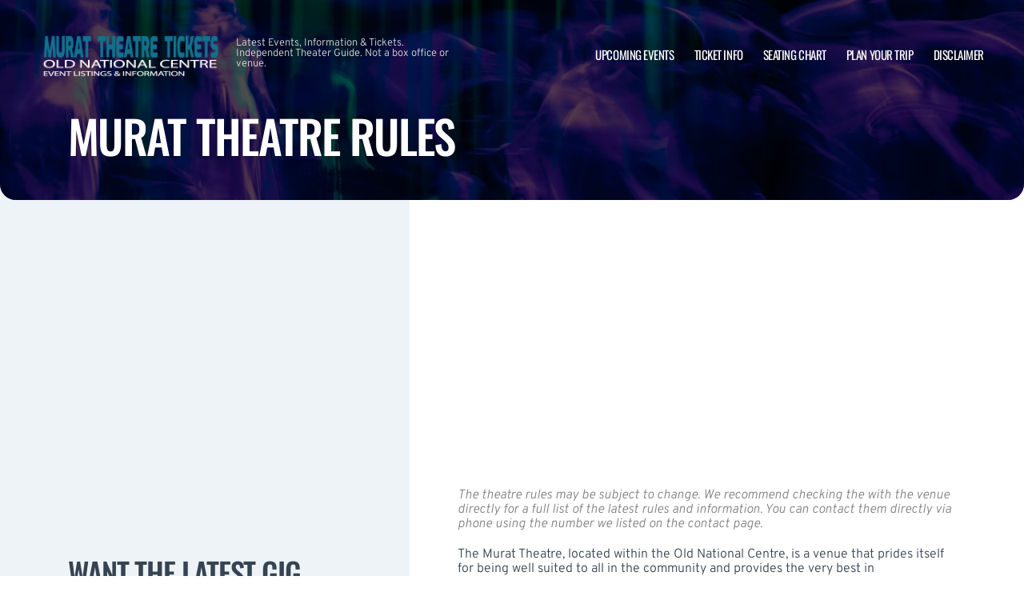

--- FILE ---
content_type: text/html; charset=UTF-8
request_url: https://www.murattheatreoldnational.com/rules/
body_size: 10571
content:

<!doctype html>
<html dir="ltr" lang="en-US">
<head>
	<meta charset="UTF-8">
	<meta name="viewport" content="width=device-width, initial-scale=1">
	
  <link rel="shortcut icon" href="/wp-content/themes/puretonic-yellowball/favicon.ico">

	<title>Rules &amp; Policies | Murat Theatre | Indianapolis, Indiana</title>
	<style>img:is([sizes="auto" i], [sizes^="auto," i]) { contain-intrinsic-size: 3000px 1500px }</style>
	
		<!-- All in One SEO 4.8.4.1 - aioseo.com -->
	<meta name="description" content="The theatre rules may be subject to change. We recommend checking the with the venue directly for a full list of the latest rules and information. You can contact them directly via phone using the number we listed on the contact page. The Murat Theatre, located within the Old National Centre, is a venue that" />
	<meta name="robots" content="max-image-preview:large" />
	<link rel="canonical" href="https://www.murattheatreoldnational.com/rules/" />
	<meta name="generator" content="All in One SEO (AIOSEO) 4.8.4.1" />
		<meta name="twitter:card" content="summary_large_image" />
		<meta name="twitter:title" content="Rules &amp; Policies | Murat Theatre | Indianapolis, Indiana" />
		<meta name="twitter:description" content="The theatre rules may be subject to change. We recommend checking the with the venue directly for a full list of the latest rules and information. You can contact them directly via phone using the number we listed on the contact page. The Murat Theatre, located within the Old National Centre, is a venue that" />
		<meta name="twitter:image" content="http://www.murattheatreoldnational.com/wp-content/uploads/2023/04/MURAT-THEATRE-LOGO.png" />
		<!-- All in One SEO -->

<link rel='dns-prefetch' href='//cdn.jsdelivr.net' />
<link rel='dns-prefetch' href='//cdnjs.cloudflare.com' />
<link rel='dns-prefetch' href='//ajax.googleapis.com' />
<style id='classic-theme-styles-inline-css'>
/*! This file is auto-generated */
.wp-block-button__link{color:#fff;background-color:#32373c;border-radius:9999px;box-shadow:none;text-decoration:none;padding:calc(.667em + 2px) calc(1.333em + 2px);font-size:1.125em}.wp-block-file__button{background:#32373c;color:#fff;text-decoration:none}
</style>
<link rel='stylesheet' id='puretem-css' href="https://www.murattheatreoldnational.com/wp-content/plugins/pure-tonic-event-manager/assets/css/puretem.css?ver=6.8.3" media='all' />
<link rel='stylesheet' id='puretonic-yellowball-style-css' href="https://www.murattheatreoldnational.com/wp-content/themes/puretonic-yellowball/style.css?ver=1.3.10" media='all' />
<link rel='stylesheet' id='puretonic-yellowball-normalize-css' href="https://www.murattheatreoldnational.com/wp-content/themes/puretonic-yellowball/style-normalize.css?ver=1.3.10" media='all' />
<link rel='stylesheet' id='puretonic-yellowball-main-css' href="https://www.murattheatreoldnational.com/wp-content/themes/puretonic-yellowball/assets/css/main.css?ver=1.3.10" media='all' />
<link rel='stylesheet' id='puretonic-yellowball-custom-css' href="https://www.murattheatreoldnational.com/wp-content/themes/puretonic-yellowball/assets/css/custom.css?ver=1.3.10" media='all' />
<link rel='stylesheet' id='aos-css-css' href='https://cdnjs.cloudflare.com/ajax/libs/aos/2.3.4/aos.css?ver=6.8.3' media='all' />
<link rel='stylesheet' id='wp-color-picker-css' href="https://www.murattheatreoldnational.com/wp-admin/css/color-picker.min.css?ver=6.8.3" media='all' />
<link rel='stylesheet' id='bos-searchbox-css' href="https://www.murattheatreoldnational.com/wp-content/plugins/bookingcom-official-searchbox/assets/css/bos_searchbox.css?ver=6.8.3" media='all' />
<link rel='stylesheet' id='jquery-ui-css' href="https://www.murattheatreoldnational.com/wp-content/plugins/bookingcom-official-searchbox/assets/css/jquery-ui.css?ver=6.8.3" media='all' />
<link rel='stylesheet' id='bos-date-range-picker-style-css' href="https://www.murattheatreoldnational.com/wp-content/plugins/bookingcom-official-searchbox/assets/css/daterangepicker.css?ver=6.8.3" media='all' />
<link rel='stylesheet' id='bos-dynamic_style-css' href="https://www.murattheatreoldnational.com/wp-content/plugins/bookingcom-official-searchbox/assets/css/bos_dynamic.css?ver=6.8.3" media='all' />
<script src="https://www.murattheatreoldnational.com/wp-includes/js/jquery/jquery.min.js?ver=3.7.1" id="jquery-core-js"></script>
<script src="https://www.murattheatreoldnational.com/wp-includes/js/jquery/jquery-migrate.min.js?ver=3.4.1" id="jquery-migrate-js"></script>
<link rel="https://api.w.org/" href="https://www.murattheatreoldnational.com/wp-json/" /><link rel="alternate" title="JSON" type="application/json" href="https://www.murattheatreoldnational.com/wp-json/wp/v2/pages/29" /><link rel="EditURI" type="application/rsd+xml" title="RSD" href="https://www.murattheatreoldnational.com/xmlrpc.php?rsd" />
<meta name="generator" content="WordPress 6.8.3" />
<link rel='shortlink' href="https://www.murattheatreoldnational.com/?p=29" />
<link rel="alternate" title="oEmbed (JSON)" type="application/json+oembed" href="https://www.murattheatreoldnational.com/wp-json/oembed/1.0/embed?url=http%3A%2F%2Fwww.murattheatreoldnational.com%2Frules%2F" />
<link rel="alternate" title="oEmbed (XML)" type="text/xml+oembed" href="https://www.murattheatreoldnational.com/wp-json/oembed/1.0/embed?url=http%3A%2F%2Fwww.murattheatreoldnational.com%2Frules%2F&#038;format=xml" />
<meta name="og:sitename" content="Murat Theatre"><meta name="og:type" content="website"><meta name="author" content="Murat Theatre">
  <style type="text/css">
    :root {
      --main-color: #4E8CAF;      --secondary-color: #1A2026;    }
    
    /* preload css for pagespeed */
@font-face {
  font-family: 'Overpass';
  font-style: normal;
  font-weight: 100 900;
  font-display: swap;
  src: url(https://fonts.gstatic.com/s/overpass/v13/qFdH35WCmI96Ajtm81GlU9s.woff2) format('woff2');
  unicode-range: U+0000-00FF, U+0131, U+0152-0153, U+02BB-02BC, U+02C6, U+02DA, U+02DC, U+0304, U+0308, U+0329, U+2000-206F, U+2074, U+20AC, U+2122, U+2191, U+2193, U+2212, U+2215, U+FEFF, U+FFFD;
}
@font-face {
  font-family: 'Oswald';
  font-style: normal;
  font-weight: 200 700;
  font-display: swap;
  src: url(https://fonts.gstatic.com/s/oswald/v53/TK3iWkUHHAIjg752GT8G.woff2) format('woff2');
  unicode-range: U+0000-00FF, U+0131, U+0152-0153, U+02BB-02BC, U+02C6, U+02DA, U+02DC, U+0304, U+0308, U+0329, U+2000-206F, U+2074, U+20AC, U+2122, U+2191, U+2193, U+2212, U+2215, U+FEFF, U+FFFD;
}

.home .swiper-slide.homepage-hero-slide {
    margin-right: 25px;
}

@media(max-width:767px){
.single-post .tn_results_container:empty {
    height: 40px;
    margin-bottom: 24px;
}
.single-post .tn_results_container:empty + script + .tn_results_container {
    position: relative;
    margin-top: -64px;
}

.page-id-4803 .hotel-slider.swiper > .swiper-wrapper:not(.swiper-initialized) .card.swiper-slide {
    flex: 0 0 86.568%;
    margin-right: 10px;
}
.home .swiper-slide.homepage-hero-slide {
    margin-right: 10px;
}
}

.home .swiper-pagination.home-hero-pag {
    display: inline-block;
    width: 100%;
    min-height: 16px;
}

.inner-page-hero * {
    opacity: 1 !important;
    animation: none !important;
    transform: none !important;
}

.category .shows-cards {
    opacity: 1 !important;
    animation: none !important;
}

@media(min-width:1100px){
	.postid-4564 section.breadcrumb-block > .site-container {
    padding-top: 59px !important;
}
	.page-id-4803 .hotel-slider.swiper > .swiper-wrapper:not(.swiper-initialized) .card.swiper-slide {
    flex: 0 0 40.271%;
    margin-right: 25px;
}
	
.single-event.postid-4564 section.event-single-hero > .site-container {
        padding-bottom: 129px !important;
    }

.single-event section.event-single-hero > .site-container {
    padding-bottom: 326px !important;
}
}
.adsbygoogle {
    min-height: 280px;
}

.footer-bottom .logo-container img {
    max-width: 225px;
}

@font-face {
  font-family: 'Overpass';
  font-style: italic;
  font-weight: 100 900;
  font-display: swap;
  src: url(https://fonts.gstatic.com/s/overpass/v13/qFdB35WCmI96Ajtm81GgY9nqxw.woff2) format('woff2');
  unicode-range: U+0000-00FF, U+0131, U+0152-0153, U+02BB-02BC, U+02C6, U+02DA, U+02DC, U+0304, U+0308, U+0329, U+2000-206F, U+2074, U+20AC, U+2122, U+2191, U+2193, U+2212, U+2215, U+FEFF, U+FFFD;
}

.page-id-4803 .partner-hotels-slider [data-aos^=fade][data-aos^=fade] {
    opacity: 1 !important;
    visibility: visible;
	animation:none !important;
	transform:none !important;
}


.page-template-page-light-sidebar-php .main-body.inner-container [data-aos^=fade][data-aos^=fade] {
    opacity: 1 !important;
    visibility: visible !important;
    animation: none !important;
    transform: none !important;
}
	  
    
    
  </style>
  
  
            
        <script type="application/ld+json">
            {
            "@context": "http://schema.org",    
            "@type":"EventVenue",
            "name":"Old National Centre",
                          "alternateName": ["Murat Theatre Tickets"],
                          "description": "Latest events and tickets for Old National Centre.",
                        "image": "http://www.murattheatreoldnational.com/wp-content/uploads/2024/11/murat2.webp",
                        "address":{
                    "@type":"PostalAddress",
                    "streetAddress":"502 N New Jersey Street",
                    "addressLocality":"Indianapolis",
                    "addressRegion":"Indiana",
                    "postalCode":"46204",
                    "addressCountry":"United States"
                    }            }
        </script>
            
        
            
            
            
            
            
            
            
            
            
  <link rel="stylesheet" href="https://cdnjs.cloudflare.com/ajax/libs/Swiper/9.4.1/swiper-bundle.css" integrity="sha512-Aeqz1zfbRIQHDPsvEobXzaeXDyh8CUqRdvy6QBCQEbxIc/vazrTdpjEufMbxSW61+7a5vIDDuGh8z5IekVG0YA==" crossorigin="anonymous" referrerpolicy="no-referrer" />
  <link rel="preconnect" href="https://fonts.googleapis.com">
  <link rel="preconnect" href="https://fonts.gstatic.com" crossorigin>
  <link href="https://fonts.googleapis.com/css2?family=Oswald:wght@300;400;500;600;700&family=Overpass:ital,wght@0,100;0,200;0,300;0,400;0,500;0,600;0,700;0,800;1,100;1,200;1,300;1,400;1,500;1,600;1,700;1,800&display=swap" rel="stylesheet">
</head>

<body class="wp-singular page-template page-template-page-light-sidebar page-template-page-light-sidebar-php page page-id-29 wp-custom-logo wp-theme-puretonic-yellowball page-body">

<header class="site-header">
  <div class="site-container">
    <div class="logo-container">
      <a class="logo" href="https://www.murattheatreoldnational.com/">
        <img src="https://www.murattheatreoldnational.com/wp-content/uploads/2023/04/MURAT-THEATRE-LOGO.png" alt="Murat Theatre" width="225" height="75">      </a>

      <p class="after-text" style="max-width: 280px; height: auto; font-size: 13px; line-height: 13px; font-weight: 300; color: #ddd">
        Latest Events, Information &amp; Tickets. Independent Theater Guide. Not a box office or venue.      </p>
    </div>

    <ul id="menu-mainmenu" class="menu-container"><li id="menu-item-38" class="menu-item menu-item-type-post_type menu-item-object-page menu-item-38"><a href="https://www.murattheatreoldnational.com/events/">Upcoming Events</a></li>
<li id="menu-item-36" class="menu-item menu-item-type-post_type menu-item-object-page menu-item-36"><a href="https://www.murattheatreoldnational.com/ticket-info/">Ticket Info</a></li>
<li id="menu-item-37" class="menu-item menu-item-type-post_type menu-item-object-page menu-item-37"><a href="https://www.murattheatreoldnational.com/seating-chart/">Seating Chart</a></li>
<li id="menu-item-3186" class="menu-item menu-item-type-post_type menu-item-object-page menu-item-3186"><a href="https://www.murattheatreoldnational.com/plan-your-trip/">Plan your trip</a></li>
<li id="menu-item-272" class="menu-item menu-item-type-post_type menu-item-object-page menu-item-272"><a href="https://www.murattheatreoldnational.com/disclaimer/">Disclaimer</a></li>
</ul>
    <div class="burger-icon">
      <span class="line top"></span>
      <svg xmlns="http://www.w3.org/2000/svg" width="15.828" height="15.828" viewBox="0 0 15.828 15.828">
        <g id="Group_6730" data-name="Group 6730" transform="translate(-352.586 -28.586)">
          <line id="Line_7" data-name="Line 7" y1="13" x2="13" transform="translate(354 30)" fill="none" stroke="#fff" stroke-linecap="round" stroke-width="2"/>
          <line id="Line_7-2" data-name="Line 7" x2="13" y2="13" transform="translate(354 30)" fill="none" stroke="#fff" stroke-linecap="round" stroke-width="2"/>
        </g>
      </svg>
      <span class="line bottom"></span>
    </div>
  </div>
</header>
<style>
  .inner-page-hero {
          background-image: url('http://www.murattheatreoldnational.com/wp-content/themes/puretonic-yellowball/assets/images/info-hero-background.webp');
      }
</style>

<div class="main has-sidebar mob-on-tab">
  <section class="inner-page-hero overflow-hidden">
    <div class="site-container">
      <h1 class="heading h2" data-aos="fade-up">
        Murat Theatre Rules      </h1>
    </div>
  </section>

  <div class="inner">
    

<div class="sidebar main-sidebar desktop-sidebar hide-sidebar-mobile light-sidebar" style="background-color: #EDF3F7;">
  <section class="main-sidebar">
    <div class="inner-container">
      <div class="bottom-container bottom-container-mobile">

                    
          
                  <div class="bottom-container"><div id="puretem-googleads-sidebar-4" class="widget widget_puretem-googleads-sidebar subtext sidebar-upcoming-events"><script async src="//pagead2.googlesyndication.com/pagead/js/adsbygoogle.js"></script>
<ins class="adsbygoogle" 
     style="display: block; text-align: center;background-color:transparent;" 
     data-ad-layout="in-article" 
     data-ad-format="fluid" 
     data-ad-client="ca-pub-2783012870533657" 
     data-ad-slot="3755537796"></ins>
<script>
     (adsbygoogle = window.adsbygoogle || []).push({});
</script></div></div><div class="bottom-container"><div id="custom_subscribe_widget-3" class="widget widget_custom_subscribe_widget subtext sidebar-upcoming-events"><div class="bottom-container"><div class="form-container"><h3 class="form-heading">WANT THE LATEST GIG ANNOUNCEMENTS?</h3><p class="form-subtext">Sign up for our newsletter and get $5 off your first order! You will also receive a monthly &quot;What&#039;s On Guide&quot; to your email!</p><form id="email-form" action="https://www.murattheatreoldnational.com/wp-content/themes/puretonic-yellowball/subscribe.php" class="form" target="_blank">
    
             <div class="form-row">
         <label id="answerlabel" for="answer" class="input-container" style="font-size: .8rem; color: #fff; text-align: right;">
             To prevent spam, please enter the answer:
         </label>
            <input id="answer" name="answer" type="text" required placeholder="1 + 2"
                   style="
    border: solid 1px #fff;
    border-radius: 50px;
    background-color: unset;
    padding: 15px;
    font-size: 14px;
    font-weight: 300;
    color: #fff;
    line-height: 19px;
    width: 70px;
    ">
                        <input id="cid" type="hidden" name="cid" value="3">
     </div>       
         
    
    <div class="form-row" id="newsletter-signup-form">
      <label for="email-field" class="input-container">
        <input id="emailaddr" name="email" type="email" required placeholder="Enter your email address...">
      </label>
          <input type="hidden" name="domain" value="www.murattheatreoldnational.com">
          <input type="hidden" name="sitename" value="Murat Theatre">
          <input type="hidden" name="affid" value="">
          
          <button class="btn btn-white" name="subscribe">SUBSCRIBE</button>
    </div>
    <!--
    <div class="form-row">
      <div class="input-container checkbox-container">
        <input id='ts-and-cs' name='ts-and-cs' type="checkbox" required>

        <label for="ts-and-cs" class="">
          I agree to the terms and conditions
        </label>
      </div>
    </div>
    -->
    <p class="disclaimer">By subscribing to this news letter you will receive regular updates from a third party with upcoming concerts and entertainment events.</p>
  </form></div></div></div></div><div class="bottom-container"><div id="puretem-upcoming-events-2" class="widget widget_puretem-upcoming-events subtext sidebar-upcoming-events"><h4 class="heading"><h3 class="events-heading widget-title ">Upcoming Events</h3></h4>
<div class="bottom-container">
  <div class="sidebar-upcoming-events">
          <div class="cards-container">
        
<div class="card" data-aos="fade-left">
  <div class="date-and-title">
    <div class="date">
      <p class="month">Jan</p>
      <p class="day">30</p>
    </div>

    <div class="title-container">
      <h5 class="title">Los Tucanes De Tijuana</h5>
      <p class="subtitle">Murat Theatre at Old National Centre</p>
    </div>
  </div>

  <p class="subtitle desk">Murat Theatre at Old National Centre</p>

  <div class="buttons">
      
        <a href="https://www.murattheatreoldnational.com/events/los-tucanes-de-tijuana-30-january-2026/" class="btn btn-outline">MORE INFO</a>
         <a href="/tickets.php?event=7425532" class="btn btn-blue" rel="nofollow">GET TICKET</a>
  </div>
</div>
<div class="card" data-aos="fade-left">
  <div class="date-and-title">
    <div class="date">
      <p class="month">Jan</p>
      <p class="day">31</p>
    </div>

    <div class="title-container">
      <h5 class="title">Laurie Berkner</h5>
      <p class="subtitle">Murat Theatre at Old National Centre</p>
    </div>
  </div>

  <p class="subtitle desk">Murat Theatre at Old National Centre</p>

  <div class="buttons">
      
        <a href="https://www.murattheatreoldnational.com/events/laurie-berkner-31-january-2026/" class="btn btn-outline">MORE INFO</a>
         <a href="/tickets.php?event=7353525" class="btn btn-blue" rel="nofollow">GET TICKET</a>
  </div>
</div>
<div class="card" data-aos="fade-left">
  <div class="date-and-title">
    <div class="date">
      <p class="month">Feb</p>
      <p class="day">06</p>
    </div>

    <div class="title-container">
      <h5 class="title">Blue Man Group</h5>
      <p class="subtitle">Murat Theatre at Old National Centre</p>
    </div>
  </div>

  <p class="subtitle desk">Murat Theatre at Old National Centre</p>

  <div class="buttons">
      
        <a href="https://www.murattheatreoldnational.com/events/blue-man-group-06-february-2026/" class="btn btn-outline">MORE INFO</a>
         <a href="/tickets.php?event=7194993" class="btn btn-blue" rel="nofollow">GET TICKET</a>
  </div>
</div>
<div class="card" data-aos="fade-left">
  <div class="date-and-title">
    <div class="date">
      <p class="month">Feb</p>
      <p class="day">07</p>
    </div>

    <div class="title-container">
      <h5 class="title">Blue Man Group</h5>
      <p class="subtitle">Murat Theatre at Old National Centre</p>
    </div>
  </div>

  <p class="subtitle desk">Murat Theatre at Old National Centre</p>

  <div class="buttons">
      
        <a href="https://www.murattheatreoldnational.com/events/blue-man-group-07-february-2026/" class="btn btn-outline">MORE INFO</a>
         <a href="/tickets.php?event=7194994" class="btn btn-blue" rel="nofollow">GET TICKET</a>
  </div>
</div>
<div class="card" data-aos="fade-left">
  <div class="date-and-title">
    <div class="date">
      <p class="month">Feb</p>
      <p class="day">12</p>
    </div>

    <div class="title-container">
      <h5 class="title">Brad Williams</h5>
      <p class="subtitle">Murat Theatre at Old National Centre</p>
    </div>
  </div>

  <p class="subtitle desk">Murat Theatre at Old National Centre</p>

  <div class="buttons">
      
        <a href="https://www.murattheatreoldnational.com/events/brad-williams-12-february-2026/" class="btn btn-outline">MORE INFO</a>
         <a href="/tickets.php?event=7122397" class="btn btn-blue" rel="nofollow">GET TICKET</a>
  </div>
</div>      </div>
      </div>
</div><a href="https://www.murattheatreoldnational.com/ticket-info/" class="view-all-btn btn btn-blue">VIEW ALL EVENTS</a></div></div>        
                  
      </div>
    </div>
  </section>
</div>

    <div class="main-body inner-container">
      <div class="subtext">
        <script async src="//pagead2.googlesyndication.com/pagead/js/adsbygoogle.js"></script>
<!-- NewTheme-Responsive-Text -->
<ins class="adsbygoogle"
     style="display:block;background-color:transparent;"
     data-ad-client="ca-pub-2783012870533657"
     data-ad-slot="1489656471"
     data-ad-format="auto"
     data-full-width-responsive="true"></ins>
<script>
(adsbygoogle = window.adsbygoogle || []).push({});
</script>
<p><span style="color: #808080;"><em>The theatre rules may be subject to change. We recommend checking the with the venue directly for a full list of the latest rules and information. You can contact them directly via phone using the number we listed on the contact page.</em></span></p>



<p>The Murat Theatre, located within the Old National Centre, is a venue that prides itself for being well suited to all in the community and provides the very best in entertainment.<br>Everyone is welcome, including all ages, but please be aware of the general following rules to ensure a safe and enjoyable environment for attendees, staff and performers.</p>



<h4 class="wp-block-heading">Food and Drinks policies</h4>



<p>Please do not bring in your own Food and Drinks from outside of the venue. There are plenty of options to choose from in all rooms; The Murat Theatre, Egyptian Room and Deluxe.<br>You will be able to select from a full menu and alcoholic and non-alcoholic beverages available.</p>



<h4 class="wp-block-heading">Lost and Found</h4>



<p>If you have lost an item, the best way to deal with it is to contact a member of staff.<br>You can do this in the Old National Center’s main office or by contacting 317-231-0000.</p>



<h4 class="wp-block-heading">Box office and general hours </h4>



<p>The venue will open one hour before the start time of the event, giving you time to purchase refreshments and find your seats.</p>



<p>The Box Office will open two hours prior to an event.<br>See opening times below:</p>



<p>Monday – Thursday 11AM – 6PM<br>Friday – 10AM – 6PM<br>Saturday and Sunday – Closed. Except from days with shows scheduled, if so they will run as normal.</p>



<p>The Murat Theatre at the Old National Centre has a set of rules and regulations designed to ensure all guests enjoy a safe and comfortable experience. Whether it’s your first visit or you’re a regular showgoer, it’s helpful to review the following policies before you go:</p>



<h4 class="wp-block-heading">Attending shows with kids</h4>



<p>Most events at the Murat Theatre are family-friendly unless otherwise specified. Check event details for specific age recommendations. <strong>Children aged 2 and under do not require a ticket</strong> but must sit on a parent’s lap. Booster seats are available upon request at select performances. Restrooms are equipped with changing tables for families attending with young children.</p>



<h4 class="wp-block-heading">Service animals</h4>



<p>Service animals are welcome at all events in compliance with ADA guidelines. Inform the Box Office in advance to secure appropriate seating. <strong>Non-service animals are not allowed</strong> at the venue, so leave Fido at home.&nbsp;</p>



<h4 class="wp-block-heading">Allowed items</h4>



<p>Only the following items are permitted inside the theater:&nbsp;</p>



<p>»   Clear plastic bags (no larger than 12” x 12” x 6”)<br>»   Small clutches or wristlets (no larger than 6” x 9”)<br>»   Factory-sealed water bottles (up to 20 ounces)<br>»   Ponchos, raincoats, and small umbrellas<br>»   Hats, gloves, and scarves for seasonal performances<br>»   Small binoculars for viewing details on stage<br>»   Prescription medications in labeled containers</p>



<h4 class="wp-block-heading">Prohibited items</h4>



<p>For the safety and enjoyment of all guests, the following items are not allowed. Check the list carefully to avoid holdups at the door.&nbsp;</p>



<p>»   Oversized bags, backpacks, or suitcases<br>»   Outside food and beverages, including alcohol<br>»   Professional cameras (including those with detachable lenses)<br>»   Recording devices (audio or video) unless explicitly allowed by the artist<br>»   Selfie sticks, drones, or other remote-controlled devices<br>»   Illegal substances or drug paraphernalia<br>»   Weapons of any kind, including pocket knives and pepper spray<br>»   Flashlights, laser pointers, or noisemakers<br>»   Signs, flags, banners, or balloons<br>»   Scooters, bicycles, or skateboards<br>»   Offensive clothing or items promoting hate speech</p>



<h4 class="wp-block-heading">Additional guidelines</h4>



<p><strong>Re-entry:</strong> You won’t be allowed to leave and re-enter the venue during a performance, so be sure to bring all necessary items with you.</p>



<p><strong>Smoking and vaping:</strong> The Murat Theatre is a smoke-free venue, including e-cigarettes and vaping devices. Designated smoking areas are located outside the complex.</p>



<p><strong>Code of conduct:</strong> Disruptive behavior, excessive noise, and harassment of other guests or staff will not be tolerated and may result in removal from the event.</p>
      </div>
    </div>

    

<div class="sidebar main-sidebar mobile-sidebar hide-sidebar-mobile light-sidebar" style="background-color: #EDF3F7;">
  <section class="main-sidebar">
    <div class="inner-container">
      <div class="bottom-container bottom-container-mobile">

                    
          
                  <div class="bottom-container"><div id="puretem-googleads-sidebar-4" class="widget widget_puretem-googleads-sidebar subtext sidebar-upcoming-events"><script async src="//pagead2.googlesyndication.com/pagead/js/adsbygoogle.js"></script>
<ins class="adsbygoogle" 
     style="display: block; text-align: center;background-color:transparent;" 
     data-ad-layout="in-article" 
     data-ad-format="fluid" 
     data-ad-client="ca-pub-2783012870533657" 
     data-ad-slot="3755537796"></ins>
<script>
     (adsbygoogle = window.adsbygoogle || []).push({});
</script></div></div><div class="bottom-container"><div id="custom_subscribe_widget-3" class="widget widget_custom_subscribe_widget subtext sidebar-upcoming-events"><div class="bottom-container"><div class="form-container"><h3 class="form-heading">WANT THE LATEST GIG ANNOUNCEMENTS?</h3><p class="form-subtext">Sign up for our newsletter and get $5 off your first order! You will also receive a monthly &quot;What&#039;s On Guide&quot; to your email!</p><form id="email-form" action="https://www.murattheatreoldnational.com/wp-content/themes/puretonic-yellowball/subscribe.php" class="form" target="_blank">
    
             <div class="form-row">
         <label id="answerlabel" for="answer" class="input-container" style="font-size: .8rem; color: #fff; text-align: right;">
             To prevent spam, please enter the answer:
         </label>
            <input id="answer" name="answer" type="text" required placeholder="7 + 1"
                   style="
    border: solid 1px #fff;
    border-radius: 50px;
    background-color: unset;
    padding: 15px;
    font-size: 14px;
    font-weight: 300;
    color: #fff;
    line-height: 19px;
    width: 70px;
    ">
                        <input id="cid" type="hidden" name="cid" value="8">
     </div>       
         
    
    <div class="form-row" id="newsletter-signup-form">
      <label for="email-field" class="input-container">
        <input id="emailaddr" name="email" type="email" required placeholder="Enter your email address...">
      </label>
          <input type="hidden" name="domain" value="www.murattheatreoldnational.com">
          <input type="hidden" name="sitename" value="Murat Theatre">
          <input type="hidden" name="affid" value="">
          
          <button class="btn btn-white" name="subscribe">SUBSCRIBE</button>
    </div>
    <!--
    <div class="form-row">
      <div class="input-container checkbox-container">
        <input id='ts-and-cs' name='ts-and-cs' type="checkbox" required>

        <label for="ts-and-cs" class="">
          I agree to the terms and conditions
        </label>
      </div>
    </div>
    -->
    <p class="disclaimer">By subscribing to this news letter you will receive regular updates from a third party with upcoming concerts and entertainment events.</p>
  </form></div></div></div></div><div class="bottom-container"><div id="puretem-upcoming-events-2" class="widget widget_puretem-upcoming-events subtext sidebar-upcoming-events"><h4 class="heading"><h3 class="events-heading widget-title ">Upcoming Events</h3></h4>
<div class="bottom-container">
  <div class="sidebar-upcoming-events">
          <div class="cards-container">
        
<div class="card" data-aos="fade-left">
  <div class="date-and-title">
    <div class="date">
      <p class="month">Jan</p>
      <p class="day">30</p>
    </div>

    <div class="title-container">
      <h5 class="title">Los Tucanes De Tijuana</h5>
      <p class="subtitle">Murat Theatre at Old National Centre</p>
    </div>
  </div>

  <p class="subtitle desk">Murat Theatre at Old National Centre</p>

  <div class="buttons">
      
        <a href="https://www.murattheatreoldnational.com/events/los-tucanes-de-tijuana-30-january-2026/" class="btn btn-outline">MORE INFO</a>
         <a href="/tickets.php?event=7425532" class="btn btn-blue" rel="nofollow">GET TICKET</a>
  </div>
</div>
<div class="card" data-aos="fade-left">
  <div class="date-and-title">
    <div class="date">
      <p class="month">Jan</p>
      <p class="day">31</p>
    </div>

    <div class="title-container">
      <h5 class="title">Laurie Berkner</h5>
      <p class="subtitle">Murat Theatre at Old National Centre</p>
    </div>
  </div>

  <p class="subtitle desk">Murat Theatre at Old National Centre</p>

  <div class="buttons">
      
        <a href="https://www.murattheatreoldnational.com/events/laurie-berkner-31-january-2026/" class="btn btn-outline">MORE INFO</a>
         <a href="/tickets.php?event=7353525" class="btn btn-blue" rel="nofollow">GET TICKET</a>
  </div>
</div>
<div class="card" data-aos="fade-left">
  <div class="date-and-title">
    <div class="date">
      <p class="month">Feb</p>
      <p class="day">06</p>
    </div>

    <div class="title-container">
      <h5 class="title">Blue Man Group</h5>
      <p class="subtitle">Murat Theatre at Old National Centre</p>
    </div>
  </div>

  <p class="subtitle desk">Murat Theatre at Old National Centre</p>

  <div class="buttons">
      
        <a href="https://www.murattheatreoldnational.com/events/blue-man-group-06-february-2026/" class="btn btn-outline">MORE INFO</a>
         <a href="/tickets.php?event=7194993" class="btn btn-blue" rel="nofollow">GET TICKET</a>
  </div>
</div>
<div class="card" data-aos="fade-left">
  <div class="date-and-title">
    <div class="date">
      <p class="month">Feb</p>
      <p class="day">07</p>
    </div>

    <div class="title-container">
      <h5 class="title">Blue Man Group</h5>
      <p class="subtitle">Murat Theatre at Old National Centre</p>
    </div>
  </div>

  <p class="subtitle desk">Murat Theatre at Old National Centre</p>

  <div class="buttons">
      
        <a href="https://www.murattheatreoldnational.com/events/blue-man-group-07-february-2026/" class="btn btn-outline">MORE INFO</a>
         <a href="/tickets.php?event=7194994" class="btn btn-blue" rel="nofollow">GET TICKET</a>
  </div>
</div>
<div class="card" data-aos="fade-left">
  <div class="date-and-title">
    <div class="date">
      <p class="month">Feb</p>
      <p class="day">12</p>
    </div>

    <div class="title-container">
      <h5 class="title">Brad Williams</h5>
      <p class="subtitle">Murat Theatre at Old National Centre</p>
    </div>
  </div>

  <p class="subtitle desk">Murat Theatre at Old National Centre</p>

  <div class="buttons">
      
        <a href="https://www.murattheatreoldnational.com/events/brad-williams-12-february-2026/" class="btn btn-outline">MORE INFO</a>
         <a href="/tickets.php?event=7122397" class="btn btn-blue" rel="nofollow">GET TICKET</a>
  </div>
</div>      </div>
      </div>
</div><a href="https://www.murattheatreoldnational.com/ticket-info/" class="view-all-btn btn btn-blue">VIEW ALL EVENTS</a></div></div>        
                  
      </div>
    </div>
  </section>
</div>
  </div>
</div>


</div>


<footer class="site-footer">
  <div class="footer-contact-banner" data-aos="slide-up" style="background-image: url('http://www.murattheatreoldnational.com/wp-content/themes/puretonic-yellowball/assets/images/footer-cta-banner-bg.webp');">
    <div class="site-container">
      <h2 class="large-heading">Want the latest gig announcements?</h2>
      <div class="form-container" id="email-box-content">
          <p class="form-heading" style="color:#fff">Sign up for our newsletter and get $5 off your first order! You will also receive a monthly "What's On Guide" to your email!</p>
    
        <form id="email-form" action="https://www.murattheatreoldnational.com/wp-content/themes/puretonic-yellowball/subscribe.php" class="form" target="_blank">
    
             <div class="form-row">
         <label id="answerlabel" for="answer" class="input-container" style="font-size: .8rem; color: #fff; text-align: right;">
             To prevent spam, please enter the answer:
         </label>
            <input id="answer" name="answer" type="text" required placeholder="6 + 5"
                   style="
    border: solid 1px #fff;
    border-radius: 50px;
    background-color: unset;
    padding: 15px;
    font-size: 14px;
    font-weight: 300;
    color: #fff;
    line-height: 19px;
    width: 70px;
    ">
                        <input id="cid" type="hidden" name="cid" value="11">
     </div>       
         
    
    <div class="form-row" id="newsletter-signup-form">
      <label for="email-field" class="input-container">
        <input id="emailaddr" name="email" type="email" required placeholder="Enter your email address...">
      </label>
          <input type="hidden" name="domain" value="www.murattheatreoldnational.com">
          <input type="hidden" name="sitename" value="Murat Theatre">
          <input type="hidden" name="affid" value="">
          
          <button class="btn btn-white" name="subscribe">SUBSCRIBE</button>
    </div>
    <!--
    <div class="form-row">
      <div class="input-container checkbox-container">
        <input id='ts-and-cs' name='ts-and-cs' type="checkbox" required>

        <label for="ts-and-cs" class="">
          I agree to the terms and conditions
        </label>
      </div>
    </div>
    -->
    <p class="disclaimer">By subscribing to this news letter you will receive regular updates from a third party with upcoming concerts and entertainment events.</p>
  </form>      </div>
    </div>
  </div>
    
    
  <div class="footer-contact-banner footer-app-banner" data-aos="slide-up" style="background-image: url('http://www.murattheatreoldnational.com/wp-content/themes/puretonic-yellowball/assets/images/app-banner-color.webp');border-radius:0">
    <div class="site-container">
        <div class="large-heading app-title">
            <h2>DOWNLOAD THE APP</h2>           
            <h3>Receive 5% Off All Tickets</h3>
            
            <p class="app-info">
                Download and use the mobile app to automatically receive 5% off all ticket purchases.<br>
                Available on Android and iPhone devices.
           </p>
            
             <p class="app-buttons">
              <a href="https://play.google.com/store/apps/details?id=app.ticketsqueeze.android" target="_blank"><img src="https://www.murattheatreoldnational.com/wp-content/themes/puretonic-yellowball/assets/images/app-store-google.webp" alt="download from googleplay store" class="app-button-google" /></a>
              <a href="https://apps.apple.com/us/app/ticket-squeeze/id6744442357" target="_blank"><img src="https://www.murattheatreoldnational.com/wp-content/themes/puretonic-yellowball/assets/images/app-store-apple.webp" alt="download from apple app store" class="app-button-apple" /></a>
          </p>
        </div>
      
      <div class="form-container" id="email-box-content">
          <img src="https://www.murattheatreoldnational.com/wp-content/themes/puretonic-yellowball/assets/images/app.webp" alt="ticket squeeze app" />
      </div>
        
    </div>
  </div>
    

  <div class="main-footer">
    <div class="site-container">
              <div class="top-container">
          <div class="footer-heading">			<div class="textwidget"><p>Independent guide linking to ticket resale marketplace.</p>
</div>
		</div>
        </div>
      
              <div class="footer-menus">
          <div id="nav_menu-4" class="col widget widget_nav_menu"><div class="menu-items"><h6 class="col-heading">INFO</h6><div class="menu-info-container"><ul id="menu-info" class="menu"><li id="menu-item-3128" class="menu-item menu-item-type-post_type menu-item-object-page menu-item-3128"><a href="https://www.murattheatreoldnational.com/announcements/">Announcements</a></li>
<li id="menu-item-3187" class="menu-item menu-item-type-post_type menu-item-object-page menu-item-3187"><a href="https://www.murattheatreoldnational.com/faq/">FAQ</a></li>
<li id="menu-item-3129" class="menu-item menu-item-type-post_type menu-item-object-page menu-item-3129"><a href="https://www.murattheatreoldnational.com/hotels-near-by/">Hotels Nearby</a></li>
<li id="menu-item-3231" class="menu-item menu-item-type-post_type menu-item-object-page menu-item-3231"><a href="https://www.murattheatreoldnational.com/contact/">Contact</a></li>
</ul></div></div></div><div id="nav_menu-3" class="col widget widget_nav_menu"><div class="menu-items"><h6 class="col-heading">VENUE</h6><div class="menu-venue-container"><ul id="menu-venue" class="menu"><li id="menu-item-3230" class="menu-item menu-item-type-post_type menu-item-object-page menu-item-3230"><a href="https://www.murattheatreoldnational.com/information/">About Theatre</a></li>
<li id="menu-item-3134" class="menu-item menu-item-type-post_type menu-item-object-page current-menu-item page_item page-item-29 current_page_item menu-item-3134"><a href="https://www.murattheatreoldnational.com/rules/" aria-current="page">Rules</a></li>
<li id="menu-item-3133" class="menu-item menu-item-type-post_type menu-item-object-page menu-item-3133"><a href="https://www.murattheatreoldnational.com/parking/">Parking</a></li>
<li id="menu-item-3132" class="menu-item menu-item-type-post_type menu-item-object-page menu-item-3132"><a href="https://www.murattheatreoldnational.com/address/">Address</a></li>
</ul></div></div></div><div id="nav_menu-2" class="col widget widget_nav_menu"><div class="menu-items"><h6 class="col-heading">EVENTS</h6><div class="menu-events-container"><ul id="menu-events" class="menu"><li id="menu-item-3137" class="menu-item menu-item-type-taxonomy menu-item-object-category menu-item-3137"><a href="https://www.murattheatreoldnational.com/category/comedy/">Comedy</a></li>
<li id="menu-item-3136" class="menu-item menu-item-type-taxonomy menu-item-object-category menu-item-3136"><a href="https://www.murattheatreoldnational.com/category/broadway/">Broadway Shows</a></li>
<li id="menu-item-3138" class="menu-item menu-item-type-taxonomy menu-item-object-category menu-item-3138"><a href="https://www.murattheatreoldnational.com/category/concerts/country/">Country</a></li>
<li id="menu-item-3139" class="menu-item menu-item-type-taxonomy menu-item-object-category menu-item-3139"><a href="https://www.murattheatreoldnational.com/category/concerts/jazz/">Jazz</a></li>
<li id="menu-item-3140" class="menu-item menu-item-type-taxonomy menu-item-object-category menu-item-3140"><a href="https://www.murattheatreoldnational.com/category/concerts/latin/">Latin</a></li>
</ul></div></div></div><div id="puretem-address-sidebar-2" class="col widget widget_puretem-address-sidebar"><div class="menu-items"><h6 class="col-heading"><h6 class="col-heading">ADDRESS</h6></h6>             <p class="address">Old National Centre,
                502 N New Jersey Street,
                Indianapolis,
                Indiana 46204,
                United States</p>
                             <a class="tel-link" href="tel:(317) 231-0000">(317) 231-0000</a>
                             </div></div>        </div>
      
      <div class="footer-bottom">
        <a class="logo-container" href="https://www.murattheatreoldnational.com/">
          <img src="https://www.murattheatreoldnational.com/wp-content/uploads/2023/04/MURAT-THEATRE-LOGO.png" alt="Murat Theatre">        </a>

        <div class="right-container">
          
          <ul id="menu-footerlegal" class="policies-menu"><li id="menu-item-47" class="menu-item menu-item-type-post_type menu-item-object-page menu-item-47"><a href="https://www.murattheatreoldnational.com/privacy-policy/">Privacy Policy</a></li>
<li id="menu-item-48" class="menu-item menu-item-type-post_type menu-item-object-page menu-item-48"><a href="https://www.murattheatreoldnational.com/disclaimer/">Disclaimer</a></li>
</ul>        </div>
      </div>
    </div>
  </div>
</footer>

<script type="speculationrules">
{"prefetch":[{"source":"document","where":{"and":[{"href_matches":"\/*"},{"not":{"href_matches":["\/wp-*.php","\/wp-admin\/*","\/wp-content\/uploads\/*","\/wp-content\/*","\/wp-content\/plugins\/*","\/wp-content\/themes\/puretonic-yellowball\/*","\/*\\?(.+)"]}},{"not":{"selector_matches":"a[rel~=\"nofollow\"]"}},{"not":{"selector_matches":".no-prefetch, .no-prefetch a"}}]},"eagerness":"conservative"}]}
</script>
<script src="https://cdn.jsdelivr.net/npm/aos@2.3.4/dist/aos.js?ver=2.3.4" id="aos-js"></script>
<script src="https://www.murattheatreoldnational.com/wp-content/themes/puretonic-yellowball/assets/js/gsap.min.js?ver=3.9.2" id="gsap-js"></script>
<script src="https://www.murattheatreoldnational.com/wp-content/themes/puretonic-yellowball/assets/js/ScrollTrigger.min.js?ver=3.9.2" id="scroll-trigger-js"></script>
<script src="https://www.murattheatreoldnational.com/wp-content/themes/puretonic-yellowball/assets/js/SplitText.min.js?ver=3.9.2" id="split-text-js"></script>
<script src="https://www.murattheatreoldnational.com/wp-content/themes/puretonic-yellowball/assets/js/perfect-scrollbar.min.js?ver=3.9.2" id="perfect-scrollbar-js"></script>
<script src="https://cdnjs.cloudflare.com/ajax/libs/Swiper/9.4.1/swiper-bundle.min.js?ver=9.4.1" id="swiper-js"></script>
<script src="https://www.murattheatreoldnational.com/wp-includes/js/dist/vendor/moment.min.js?ver=2.30.1" id="moment-js"></script>
<script id="moment-js-after">
moment.updateLocale( 'en_US', {"months":["January","February","March","April","May","June","July","August","September","October","November","December"],"monthsShort":["Jan","Feb","Mar","Apr","May","Jun","Jul","Aug","Sep","Oct","Nov","Dec"],"weekdays":["Sunday","Monday","Tuesday","Wednesday","Thursday","Friday","Saturday"],"weekdaysShort":["Sun","Mon","Tue","Wed","Thu","Fri","Sat"],"week":{"dow":1},"longDateFormat":{"LT":"g:i a","LTS":null,"L":null,"LL":"F j, Y","LLL":"F j, Y g:i a","LLLL":null}} );
</script>
<script src="https://www.murattheatreoldnational.com/wp-content/themes/puretonic-yellowball/assets/js/data-picker.js?ver=1.3.10" id="puretonic-yellowball-data-picker-js"></script>
<script src="//ajax.googleapis.com/ajax/libs/jqueryui/1.10.3/jquery-ui.min.js?ver=1.10.3" id="jquery-ui-js"></script>
<script src="https://www.murattheatreoldnational.com/wp-content/themes/puretonic-yellowball/assets/js/app.js?ver=1.3.10" id="puretonic-yellowball-app-js"></script>
<script src="https://www.murattheatreoldnational.com/wp-content/themes/puretonic-yellowball/assets/js/newsletter.js?ver=1.3.10" id="puretonic-newsletter-js"></script>
<script src="https://www.murattheatreoldnational.com/wp-content/plugins/bookingcom-official-searchbox/assets/js/moment-with-locales.min.js?ver=6.8.3" id="bos-moment-js"></script>
<script src="https://www.murattheatreoldnational.com/wp-content/plugins/bookingcom-official-searchbox/assets/js/bos_main.js?ver=6.8.3" id="bos-main-js"></script>
<script src="https://www.murattheatreoldnational.com/wp-content/plugins/bookingcom-official-searchbox/assets/js/daterangepicker.js?ver=6.8.3" id="bos-date-range-picker-js"></script>
<script id="bos-date-js-extra">
var objectL10n = {"destinationErrorMsg":"Sorry, we need at least part of the name to start searching.","updating":"Updating...","close":"Close","placeholder":"e.g. city, region, district or specific hotel","noSpecificDate":" I don't have specific dates yet ","language":"en_US","main_title":"Search hotels and more...","dest_title":"Destination","checkin_title":"Check-in date","checkout_title":"Check-out date","submit_title":"Search","aid":"304142","dest_type":"select","flexible_dates":"0","logo_enabled":"1","logodim":"blue_150x25","logopos":"left","fields_border_radius":"0","sb_border_radius":"0","buttonpos":"right","selected_datecolor":"#0071c2","bgcolor":"#febb02","dest_bgcolor":"#FFFFFF","dest_textcolor":"#003580","headline_textsize":"19","headline_textcolor":"#003580","textcolor":"#003580","flexdate_textcolor":"#003580","date_textcolor":"#003580","date_bgcolor":"#FFFFFF","submit_bgcolor":"#0896FF","submit_bordercolor":"#0896FF","submit_textcolor":"#FFFFFF","is_light_color":"","show_weeknumbers":"0","calendar_selected_bgcolor":"#0071c2","calendar_selected_textcolor":"#FFFFFF","calendar_daynames_color":"#003580","aid_starts_with_four":"Affiliate ID is different from partner ID: should start with a 1, 3, 8 or 9. Please change it.","images_js_path":"http:\/\/www.murattheatreoldnational.com\/wp-content\/plugins\/bookingcom-official-searchbox\/assets\/images","target_path":"searchresults.html","domain":"https:\/\/www.booking.com\/","settings":{"aid":"397294","widget_width":"100%","calendar":1,"month_format":"short","flexible_dates":1,"logodim":"blue_150x25","buttonpos":"right","logopos":"left","destination":"Indianapolis, Indiana","dest_type":"select","dest_id":"","display_in_custom_post_types":"","bgcolor":"#364351","textcolor":"#ffffff","submit_bgcolor":"#12718d","submit_bordercolor":"#12718d","submit_textcolor":"#FFFFFF","maintitle":"","dest_title":"","checkin":"","checkout":"","submit":""}};
</script>
<script src="https://www.murattheatreoldnational.com/wp-content/plugins/bookingcom-official-searchbox/assets/js/bos_date.js?ver=6.8.3" id="bos-date-js"></script>


<script defer src="https://static.cloudflareinsights.com/beacon.min.js/vcd15cbe7772f49c399c6a5babf22c1241717689176015" integrity="sha512-ZpsOmlRQV6y907TI0dKBHq9Md29nnaEIPlkf84rnaERnq6zvWvPUqr2ft8M1aS28oN72PdrCzSjY4U6VaAw1EQ==" data-cf-beacon='{"version":"2024.11.0","token":"7eb8c3a2244b406f9d4e7530528bed5c","r":1,"server_timing":{"name":{"cfCacheStatus":true,"cfEdge":true,"cfExtPri":true,"cfL4":true,"cfOrigin":true,"cfSpeedBrain":true},"location_startswith":null}}' crossorigin="anonymous"></script>
</body>
</html>

--- FILE ---
content_type: text/html; charset=utf-8
request_url: https://www.google.com/recaptcha/api2/aframe
body_size: 265
content:
<!DOCTYPE HTML><html><head><meta http-equiv="content-type" content="text/html; charset=UTF-8"></head><body><script nonce="XRu87Wmt-_08g5dC-20j-w">/** Anti-fraud and anti-abuse applications only. See google.com/recaptcha */ try{var clients={'sodar':'https://pagead2.googlesyndication.com/pagead/sodar?'};window.addEventListener("message",function(a){try{if(a.source===window.parent){var b=JSON.parse(a.data);var c=clients[b['id']];if(c){var d=document.createElement('img');d.src=c+b['params']+'&rc='+(localStorage.getItem("rc::a")?sessionStorage.getItem("rc::b"):"");window.document.body.appendChild(d);sessionStorage.setItem("rc::e",parseInt(sessionStorage.getItem("rc::e")||0)+1);localStorage.setItem("rc::h",'1769788183772');}}}catch(b){}});window.parent.postMessage("_grecaptcha_ready", "*");}catch(b){}</script></body></html>